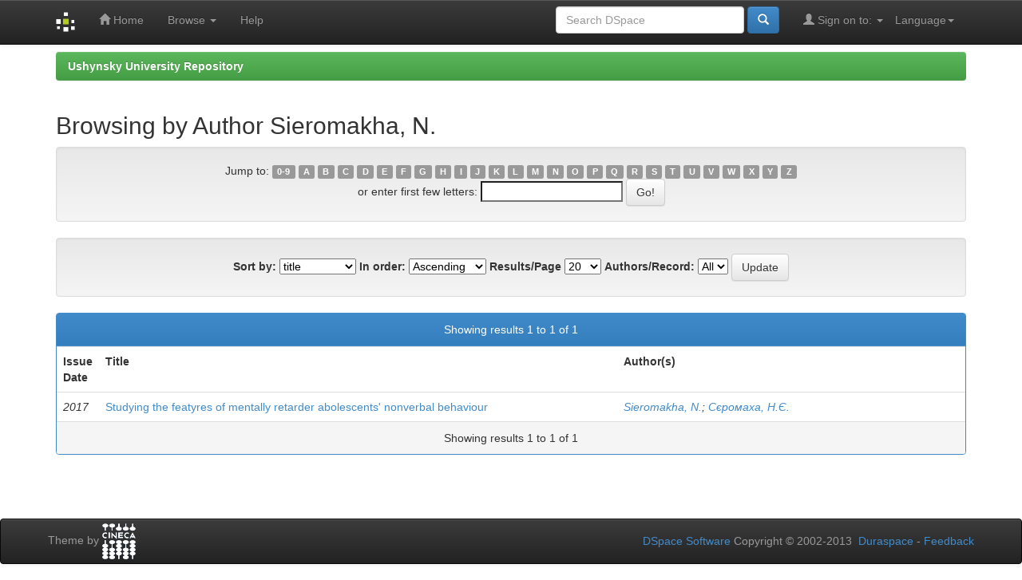

--- FILE ---
content_type: text/plain
request_url: https://www.google-analytics.com/j/collect?v=1&_v=j102&a=1578087367&t=pageview&_s=1&dl=http%3A%2F%2Fdspace.pdpu.edu.ua%2Fbrowse%3Ftype%3Dauthor%26value%3DSieromakha%252C%2BN.&ul=en-us%40posix&dt=Ushynsky%20University%20Repository%3A%20Browsing%20DSpace&sr=1280x720&vp=1280x720&_u=IEBAAEABAAAAACAAI~&jid=813757755&gjid=21888736&cid=1096782748.1769111400&tid=UA-125027836-1&_gid=2068636387.1769111400&_r=1&_slc=1&z=1304100330
body_size: -286
content:
2,cG-5ZN6SB3XJB